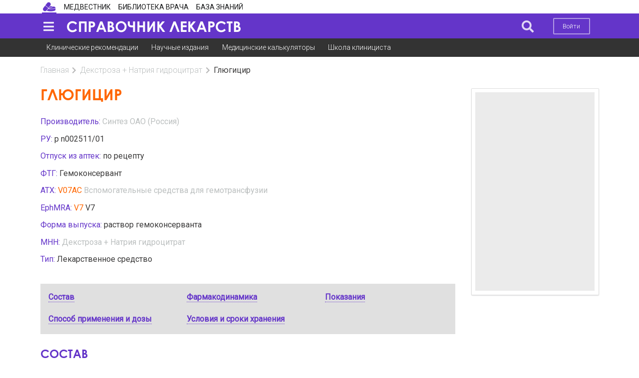

--- FILE ---
content_type: text/html; charset=UTF-8
request_url: https://bz.medvestnik.ru/drugs/5679.html
body_size: 9201
content:
<!DOCTYPE html><html lang="ru"><head><meta charset="utf-8"><meta name="viewport" content="width=device-width, initial-scale=1"><meta name="mobile-web-app-capable" content="yes"><meta name="subject" content="Торговые наименования" data-head-unique="1"><meta name="yandex-verification" content="ca5372abd24e2e7a" data-head-unique="1"><meta name="google-site-verification" content="W0ti8LLjYps6RDgzzozDZ0cZAdqsAw11Wylbfl4du2I" data-head-unique="1"><meta name="theme-color" content="#ffffff" data-head-unique="1"><meta name="ws" content="{&quot;app&quot;:&quot;bz&quot;,&quot;url&quot;:{&quot;websocket&quot;:&quot;wss:\/\/sock.bionika-digital.ru\/connection\/websocket&quot;,&quot;http_stream&quot;:&quot;https:\/\/sock.bionika-digital.ru\/connection\/http_stream&quot;,&quot;emulation&quot;:&quot;https:\/\/sock.bionika-digital.ru\/emulation&quot;},&quot;user&quot;:&quot;0&quot;,&quot;timestamp&quot;:&quot;1768353180&quot;,&quot;token&quot;:&quot;eyJ0eXAiOiJKV1QiLCJhbGciOiJIUzI1NiJ9.[base64].Maxg1ACZDRUiqWVOwxAbf8O65FLtxYaaGOJocv4sC6E&quot;}" data-head-unique="1"><meta name="description" content="Натрия гидроцитрата сесквигидрат (натрия цитрата двузамещенного сесквигидрат) 2,0 г, декстрозы моногидрат (глюкозы моногидрат, глюкоза С*ФармДекс) (в пересчете на декстрозу) 3,0 г, вода для инъекций до 100 мл. Описание: Бесцветная или слегка желтоватая, прозрачная жидкость." data-head-unique="1"><meta name="robots" content="index, follow" data-head-unique="1"><link rel="canonical" href="https://bz.medvestnik.ru/drugs/5679.html" data-head-unique="1"><meta name="template" content="default" data-head-unique="1"><meta name="counters_data" content="{&quot;site&quot;:&quot;\u042d\u043d\u0446\u0438\u043a\u043b\u043e\u043c\u0435\u0434\u0438\u044f&quot;}" data-head-unique="1"><meta property="og:title" content="Глюгицир: инструкция по применению, классификация, статьи" data-head-unique="1"><meta property="og:type" content="website" data-head-unique="1"><meta property="og:url" content="https://bz.medvestnik.ru/drugs/5679.html" data-head-unique="1"><meta property="og:image:width" content="800" data-head-unique="1"><meta property="og:image:height" content="473" data-head-unique="1"><meta property="og:image" content="https://bz.medvestnik.ru/apps/bz/assets/cache/images/d8b31b41aa.jpg" data-head-unique="1"><title data-head-unique="1">Глюгицир: инструкция по применению, классификация, статьи » Справочник ЛС</title><link rel="apple-touch-icon" sizes="180x180" href="/apps/bz/assets/cache/images/a118c894e7.png?1697447833"><link rel="manifest" href="/apps/bz/assets/cache/files/30ce1f06b5.webmanifest"><link rel="icon" href="/apps/bz/assets/cache/images/11d844194a.ico?1697447833" type="image/icon" sizes="any"><script type="importmap">{"imports":{"alpine":"https:\/\/cdn.jsdelivr.net\/npm\/alpinejs@3\/+esm","core":"\/apps\/bz\/assets\/cache\/mjs\/core\/688d60e5.mjs?1766661018","query-string":"\/apps\/bz\/assets\/cache\/mjs\/query-string\/389868db.mjs?1706884154","debounce":"https:\/\/cdn.jsdelivr.net\/npm\/debounce@2\/+esm","throttle-debounce":"https:\/\/cdn.jsdelivr.net\/npm\/throttle-debounce@5\/+esm","md5":"https:\/\/cdn.jsdelivr.net\/npm\/blueimp-md5@2\/+esm","load-script":"https:\/\/cdn.jsdelivr.net\/npm\/load-script2@2\/+esm","mustache":"https:\/\/cdn.jsdelivr.net\/npm\/mustache@4\/+esm","fetch-jsonp":"https:\/\/cdn.jsdelivr.net\/npm\/fetch-jsonp@1\/+esm","on-change":"https:\/\/cdn.jsdelivr.net\/npm\/on-change@5\/+esm","lodash":"https:\/\/cdn.jsdelivr.net\/npm\/lodash@4\/+esm","sprintf":"https:\/\/cdn.jsdelivr.net\/npm\/sprintf-js@1\/+esm","date-fns":"https:\/\/cdn.jsdelivr.net\/npm\/date-fns@3\/+esm","history":"https:\/\/cdn.jsdelivr.net\/npm\/history@5\/+esm"}}</script><script type="module" src="/apps/bz/assets/cache/mjs/init/75f2412c.mjs?1760450350"></script><script type="module" src="/apps/bz/assets/cache/mjs/counters/7d24ba4e.mjs?1766661018"></script><script type="module" src="/apps/bz/assets/cache/mjs/default-events/efaecb7a.mjs?1766661018"></script><script type="module" src="/apps/bz/assets/cache/mjs/metrics/697d8290.mjs?1739359136"></script><script type="module" src="/apps/bz/assets/cache/mjs/alpine/94320b3a.mjs?1756291700"></script><link rel="preconnect" href="https://fonts.googleapis.com"><link rel="preconnect" href="https://fonts.gstatic.com" crossorigin><link href="/apps/bz/assets/cache/css/drugs/f0ede9e49d70c81b.css?1739451032" rel="stylesheet"><script src='//cdn.jsdelivr.net/headjs/1.0.3/head.load.min.js'></script>
<script>head.js('//ajax.googleapis.com/ajax/libs/jquery/2.2.4/jquery.min.js','//cdn.jsdelivr.net/npm/lodash@4/lodash.min.js','https://cdn.jsdelivr.net/npm/centrifuge@5/dist/centrifuge.min.js','https://cdn.jsdelivr.net/npm/mustache@4/mustache.min.js','/apps/bz/assets/cache/440ddfdbf7.js?1767103209','/apps/bz/assets/cache/b57c2e6e18.js?1526056119','/apps/bz/assets/cache/4056212c83.js?1750245955','/apps/bz/assets/cache/16b6273b17.js?1694982816','/apps/bz/assets/cache/9cd334a644.js?1728047877','/apps/bz/assets/cache/fe655e2319.js?1606737547');</script>
<script type='module' src='/apps/bz/assets/cache/edae2c221e.mjs?1767103203'></script>
<link rel='stylesheet' href='/apps/bz/assets/cache/d017531fec.css?1559687834' type='text/css'>
<link rel='stylesheet' href='/apps/bz/assets/cache/5ad044466b.css?1428608247' type='text/css'>
<link rel='stylesheet' href='/apps/bz/assets/cache/b5f9bdc106.css?1755783143' type='text/css'>
<link rel='stylesheet' href='/apps/bz/assets/cache/61974f5285.css?1744972993' type='text/css'>
<link rel='stylesheet' href='/apps/bz/assets/cache/cb905f0c9d.css?1767103209' type='text/css'>
<link rel='stylesheet' href='/apps/bz/assets/cache/50bbea0154.css?1767103083' type='text/css'>
<link rel='stylesheet' href='/apps/bz/assets/cache/424ae3cb1c.css?1694984203' type='text/css'>
<script data-head-unique="1">(typeof bDigital == 'undefined') && (bDigital = {}); bDigital.user = {"id":0,"hash":null,"workplace":null,"interests":null,"labels":null,"is_verified":false,"is_buyer":false,"in_rating":false};</script><script data-head-unique="1">USER = {"user_id":0,"status":"Гости","activity":"","workplace":"","is_buyer":"Нет","specs":[]};</script><script data-head-unique="1">DATA = {}; LANG = {"loading":"\u0417\u0430\u0433\u0440\u0443\u0437\u043a\u0430...","error":"\u041f\u0440\u043e\u0438\u0437\u043e\u0448\u043b\u0430 \u043e\u0448\u0438\u0431\u043a\u0430...","actions":{"ok":"\u0414\u0430","cancel":"\u041d\u0435\u0442","proceed":"\u041f\u0440\u043e\u0434\u043e\u043b\u0436\u0438\u0442\u044c?","close":"\u0417\u0430\u043a\u0440\u044b\u0442\u044c","select_file":"\u0412\u044b\u0431\u0440\u0430\u0442\u044c \u0444\u0430\u0439\u043b..."}};</script></head><body><div class="ui menu left vertical inverted pjaxed sidebar" data-sidebar="main"><a class='blue item' href='https://medvestnik.ru' data-counter-id='' data-metrics-token='eyJ0eXAiOiJKV1QiLCJhbGciOiJIUzI1NiJ9.[base64].O-Nb3UH7VX952B5DNTzqix3qJ2ued31f5IOnxbASaOw'>Медвестник</a><a class='blue item' href='https://pharmvestnik.ru' data-counter-id='' data-metrics-token='eyJ0eXAiOiJKV1QiLCJhbGciOiJIUzI1NiJ9.[base64].g9f37j6vOwCNNH6n1QYiTWioVe5WmDOvm8m85tTp42k'>Фармвестник</a><a class='blue item' href='https://lib.medvestnik.ru' data-counter-id='' data-metrics-token='eyJ0eXAiOiJKV1QiLCJhbGciOiJIUzI1NiJ9.[base64].lhNyTGpxTdYVa2G1mevZv5FxkxVKyiPm7eUqqlDp_70'>Библиотека врача</a><a class='blue item' href='https://bz.medvestnik.ru' data-counter-id='' data-metrics-token='eyJ0eXAiOiJKV1QiLCJhbGciOiJIUzI1NiJ9.[base64].UC7VxxWauwPSMfxacXWZVBwwo30vLgI9ZaO49Ve9Ins'>База знаний</a><a class="ui item" href="/user/auth/login?loc=%252Fdrugs%252F5679.html"><i class="icon log in"></i>Войти</a><a class="ui item register" href="/user/auth/register/form?loc=%252Fdrugs%252F5679.html">Зарегистрироваться</a></div><div id="pusher" class="pusher flex-block max-height"><div class="ui container" id="top"><div class="ui container"><div class="ui menu secondary pointing no-mobile site-select-menu"><a class="ui item active site-ls" href="https://bz.medvestnik.ru/ls" target="_self" data-counter-id="1200"><div class="icon" style="background-image:url(/apps/bz/assets/cache/images/e408b6f10a.png?1610372609);"></div></a><a class="ui item site-mv" href="https://medvestnik.ru" target="_self" data-counter-id="884"><div class="text">Медвестник</div></a><a class="ui item site-lib" href="https://lib.medvestnik.ru" target="_self" data-counter-id="883"><div class="text">Библиотека врача</div></a><a class="ui item site-bz" href="https://bz.medvestnik.ru" target="_self" data-counter-id="892"><div class="text">База знаний</div></a></div><link rel='stylesheet' href='/apps/bz/assets/cache/9671088677.css?1610372609' type='text/css'>
<x-data data-module="main.sites" data-action="select"></x-data></div></div><div class="ui segment vertical violet inverted no-padded center aligned" id="menu-top-container-wrapper"><div class="ui container" id="menu-top-container"><div class="ui menu violet inverted borderless pjaxed" id="menu-top"><a class="ui item" data-onclick="sidebar metricsRefresh" data-transition="overlay" data-mobile-transition="overlay" data-target="[data-sidebar=&quot;main&quot;]" data-counter-id="885" data-delay="1000" id="sidebar-toggle"><i class="icon large sidebar"></i></a><a class="ui item fitted" href="/ls" id="logo"><div class="text"><img fetchpriority="high" decoding="async" src="/apps/bz/assets/cache/images/8ba1f4e7be.png?1585926321" alt="" class="ui image"></div></a><div id="tagline" class="item">&nbsp;</div><div class="menu right"><a class="ui item search-btn" data-onclick="dimmer focus" data-focus-target="#search-block :text" data-dimmer-target="#menu-top-container"><i class="icon large no-spaced search"></i></a><div class="item no-mobile"><a class="ui button basic inverted no-mobile mini sign-in-btn" href="/user/auth/login?loc=%252Fdrugs%252F5679.html">Войти</a></div></div></div><div class="ui dimmer" id="search-block"><div class="content"><div class="center"><form method="get" autocomplete="off" class="ui form" data-submit="filter" action="/search" id="search-form"><div class="ui input fluid labeled"><div class="ui search large fluid transparent" style="width:100%;" id="top-search" data-plugin="search" data-url="" data-fields="{&quot;title&quot;:&quot;query&quot;}"><div class="ui input icon fluid"><input type="text" name="q" class="prompt" placeholder="Поиск..."><i class="icon search"></i></div><div class="results"></div></div><div class="ui buttons huge violet"><button type="submit" class="ui button icon"><i class="icon search"></i></button><button type="button" class="ui button close icon" data-onclick="closeDimmer"><i class="icon remove"></i></button></div></div></form><script>head.js('/apps/bz/assets/cache/2964d13b12.js?1610372609');</script>
<link rel='stylesheet' href='/apps/bz/assets/cache/18beac5302.css?1631273528' type='text/css'>
<x-data data-module="main.search" data-action="field"></x-data></div></div></div></div></div><div class="ui segment secondary no-top-marged no-bottom-marged no-border no-padded no-mobile no-tablet vertical" id="submenu-top"><div class="ui container"><div class="ui menu first-level secondary borderless"><a class="ui item" data-metrics-token="eyJ0eXAiOiJKV1QiLCJhbGciOiJIUzI1NiJ9.[base64].pBlCimQFfWEkUmdgw67ECZiWcW8AYt5YDn6AjfnfRIw" href="/nosology">Клинические рекомендации</a><a class="ui item" data-metrics-token="eyJ0eXAiOiJKV1QiLCJhbGciOiJIUzI1NiJ9.[base64].cJcG0g79K2pm0QTh7Z5fmMT-8mTmD0BqoKPKwfEvwsI" href="https://lib.medvestnik.ru">Научные издания</a><a class="ui item" data-metrics-token="eyJ0eXAiOiJKV1QiLCJhbGciOiJIUzI1NiJ9.[base64].P4He7LTNEgp8D91q3WXi7mXYVjOk2E7ghe9WLOVLDWQ" href="https://medvestnik.ru/calculators">Медицинские калькуляторы</a><a class="ui item" data-metrics-token="eyJ0eXAiOiJKV1QiLCJhbGciOiJIUzI1NiJ9.[base64].IZgq8kqEJUWuzhf6QLF8NF6G7SQPXHP1EU7Ls_QgScE" href="https://medvestnik.ru/content/roubric/school">Школа клинициста</a></div></div></div><script>head.js('/apps/bz/assets/cache/4c876f3f1f.js?1686596508');</script>
<link rel='stylesheet' href='/apps/bz/assets/cache/37ae3de8ad.css?1574425554' type='text/css'>
<x-data data-module="menu.submenu" data-action="index"></x-data><div class="ui segment max-height vertical basic" id="site-content"><div class="ui container max-height"><div class="ui grid max-height"><div class="column max-height size pjaxed"><div class='ui breadcrumb spaced-bottom'><a href='/ls' class='section'>Главная</a><i class='right chevron icon divider'></i><a href='/classify/mnn/Dekstroza-Natriya-gidrocitrat.html' class='section'>Декстроза + Натрия гидроцитрат</a><i class='right chevron icon divider'></i><div class='active section'>Глюгицир</div></div><div class="ui grid stackable"><div class="column twelve wide"><h1 class="ui header page floated-left">Глюгицир</h1><div class="clearfix"></div><div class="ui grid no-top-marged equal width tablet reversed computer reversed stackable"><div class="column"><div class="spaced-bottom-half"><div><span class="primary colored strong">Производитель: </span><span class="strong"><span><a href="/classify/cmp/Sintez-OAO.html" class="strong muted">Синтез ОАО (Россия)</a></span></span></div></div><div class="spaced-bottom-half"><div><span class="primary colored strong">РУ: </span><span class="strong">р n002511/01</span></div></div><div class="spaced-bottom-half"><div><span class="primary colored strong">Отпуск из аптек: </span><span class="strong">по рецепту</span></div></div><div class="spaced-bottom-half"><div><span class="primary colored strong">ФТГ: </span><span class="strong"><span>Гемоконсервант</span></span></div></div><div class="spaced-bottom-half"><div><span class="primary colored strong">АТХ: </span><span class="strong"><span class="secondary colored spaced-right-quorter">V07AC</span><span><a href="/classify/atc/5491.html" class="strong muted">Вспомогательные средства для гемотрансфузии</a></span></span></div></div><div class="spaced-bottom-half"><div><span class="primary colored strong">EphMRA: </span><span class="strong"><span class="secondary colored spaced-right-quorter">V7</span><span>V7</span></span></div></div><div class="spaced-bottom-half"><div><span class="primary colored strong">Форма выпуска: </span><span class="strong"><span>раствор гемоконсерванта</span></span></div></div><div class="spaced-bottom-half"><div><span class="primary colored strong">МНН: </span><span class="strong"><span><a href="/classify/mnn/Dekstroza-Natriya-gidrocitrat.html" class="strong muted">Декстроза + Натрия гидроцитрат</a></span></span></div></div><div class="spaced-bottom-half"><div><span class="primary colored strong">Тип: </span><span class="strong">Лекарственное средство</span></div></div></div></div><div class="clearfix"></div><div class="sections-container"><div class="ui segment basic spaced-bottom"><div class="ui grid three column drug-menu-container"><div class="column spaced-bottom-quorter no-bottom-padding no-right-padding"><span data-onclick="scrollto" data-target="#section-compound" data-duration="1000" data-offset="12">Состав</span></div><div class="column spaced-bottom-quorter no-bottom-padding no-right-padding"><span data-onclick="scrollto" data-target="#section-pharmacodynamics" data-duration="1000" data-offset="12">Фармакодинамика</span></div><div class="column spaced-bottom-quorter no-bottom-padding no-right-padding"><span data-onclick="scrollto" data-target="#section-indications" data-duration="1000" data-offset="12">Показания</span></div><div class="column spaced-bottom-quorter no-bottom-padding no-right-padding"><span data-onclick="scrollto" data-target="#section-application_mode" data-duration="1000" data-offset="12">Способ применения и дозы</span></div><div class="column spaced-bottom-quorter no-bottom-padding no-right-padding"><span data-onclick="scrollto" data-target="#section-storage" data-duration="1000" data-offset="12">Условия и сроки хранения</span></div></div></div><div class="" data-plugin="" data-exclusive=""><div><h2 class="ui header primary bordered colored section title anchor active" id="section-compound">Состав</h2><div class="content active spaced-bottom"><p>Натрия гидроцитрата сесквигидрат (натрия цитрата двузамещенного сесквигидрат) 2,0 г, декстрозы моногидрат (глюкозы моногидрат, глюкоза С*ФармДекс) (в пересчете на декстрозу) 3,0 г, вода для инъекций до 100 мл.</p>
<p><strong>Описание:</strong></p>
<p>Бесцветная или слегка желтоватая, прозрачная жидкость.</p></div></div><div><h2 class="ui header primary bordered colored section title anchor active" id="section-pharmacodynamics">Фармакодинамика</h2><div class="content active spaced-bottom"><p>Раствор Глюгицир обеспечивает антикоагулянтный эффект путем связывания катионов кальция анионами цитрата; содержащаяся в препарате глюкоза служит питанием для клеток крови.</p>
<p>Гемоконсервант смешивается с кровью в соотношении 1 объем к 4 объемам крови.</p></div></div><div><h2 class="ui header primary bordered colored section title anchor active" id="section-indications">Показания</h2><div class="content active spaced-bottom"><p>Консервирование донорской крови.</p></div></div><div><h2 class="ui header primary bordered colored section title anchor active" id="section-application_mode">Способ применения и дозы</h2><div class="content active spaced-bottom"><p>Кровь заготавливают в полимерные контейнеры "Гемасин", контейнеры полимерные для плазмафереза или контейнеры полимерные для тромбоцитафереза вместимостью 250 мл, 375 мл, 500 мл, 575 мл, 600 мл и 750 мл в соотношении 1 объем гемоконсерванта к 4 объемам крови.</p>
<p>Заготовку крови, получение из нее компонентов и дальнейшее использование производят в соответствии с "Инструкцией по заготовке и консервированию донорской крови", утверждённой МЗ РФ 29.05.95, и инструкциями по применению изделий.</p>
<p>Срок хранения консервированной крови с Глюгициром - 21 день.</p>
<p>Перед употреблением проверить целостность потребительской тары и герметичность контейнера.</p></div></div><div><h2 class="ui header primary bordered colored section title anchor active" id="section-storage">Условия и сроки хранения</h2><div class="content active spaced-bottom"><p><strong>Условия хранения:</strong></p>
<p>В сухом, защищенном от света и агрессивных сред месте, при температуре от 5 до 25 &deg;С.</p>
<p>Допускается замораживание при транспортировании.</p>
<p>Помутнение емкости контейнера полимерного и наличие влаги в пакете с контейнерами при условии герметичности контейнеров не является противопоказанием к применению препарата.</p>
<p>Хранить в местах, недоступных для детей.</p>
<p><strong>Срок годности:</strong></p>
<p>2 года при упаковке изделий в три полиэтиленовых пакета.</p>
<p>2,5 года при упаковке изделий в полиэтиленовый (внутренний) пакет и в групповой (наружный) пакет из комбинированной многослойной пленки на основе алюминиевой фольги.</p>
<p>Не использовать по окончании срока годности, указанного на упаковке.</p></div></div></div></div><form method="post" autocomplete="off" class="ui form" data-submit="filter" action="/search"><div class="ui input fluid large action"><input type="text" name="q" placeholder="Поиск..."><button type="submit" class="ui button violet">Найти</button></div><input type="hidden" name="section" value="ls"></form><span class="c-views-counter" x-data="component_views_counter({&quot;url&quot;:&quot;https:\/\/services.bionika-digital.ru\/counters\/history\/batch\/?app=bz&amp;tokens=eyJ0eXAiOiJKV1QiLCJhbGciOiJIUzI1NiJ9.eyJhcHAiOiJieiIsIm1vZHVsZSI6ImRydWdzIiwiaWQiOjU2NzksImhfbW9kdWxlIjpudWxsLCJoX2lkIjpudWxsLCJ1c2VyIjowLCJleHAiOjE3OTk4ODkxODB9.IICRo5HF88iOpZICcZGJ83dpIoQH8EkdOoJDNkTC5fo&quot;})" x-bind="component_views_counter"></span><script type="module" src="/apps/bz/assets/cache/mjs/counters-views-counter/5e07b6da.mjs?1706551385"></script><x-data data-module="counters.views" data-action="index"></x-data><x-data data-module="drugs" data-action="full"></x-data><div hidden="1" data-counters-data="{&quot;companies&quot;:[&quot;Синтез ОАО&quot;],&quot;action&quot;:&quot;full&quot;,&quot;group&quot;:&quot;Торговые наименования&quot;}"></div></div><div class="column four wide"><div class="column-wrapper"><iframe style="border:0;" class="smartcolumn_wrapper" name="smartcolumn_wrapper"></iframe><x-bd-column-item><div class="ui segment spaced-bottom-half" data-route="banners.display" data-alias="banners.1"><div class="bm-banners bm-banners_single desktop"><div class="bm-banner column-240x400" data-place="ls-240x400" data-responsive="1" data-count="1" data-spec="" data-tag="" data-ids="" style="--width:240px;--height:400px;"><div class="ui segment basic bm-banner-spacing" style="padding-bottom:166.66666666667%;"><div class="ui inverted dimmer active"><div class="ui placeholder" data-bm-bnr-loader="1"><div class="image"></div></div></div></div></div></div></div></x-bd-column-item></div><link rel='stylesheet' href='/apps/bz/assets/cache/0c824bd4eb.css?1624199475' type='text/css'>
<x-data data-module="widgets.smartcolumn" data-action="index"></x-data></div></div></div></div></div></div><div class="pjaxed"></div><div><div class="ui segment vertical inverted" id="copyright"><div class="ui container"><div class="ui grid"><div class="column"><div class="ui grid"><div class="column four wide computer six wide tablet sixteen wide mobile segment-copyright-logo pjaxed"><img fetchpriority="high" decoding="async" src="/apps/bz/assets/cache/images/8ba1f4e7be.png?1585926321" alt="" class="ui image"><div id="tagline-bottom">&nbsp;</div></div><div class="column ten wide computer six wide tablet sixteen wide mobile pjaxed"><small><a href="/pages/politics.html" target="_blank" rel="noopener noreferrer">«Политика конфиденциальности»</a>
<p class="small muted">Приведенная научная информация, содержащая описание активных веществ лекарственных препаратов, является обобщающей. Содержащаяся на сайте информация не должна быть использована для принятия самостоятельного решения о возможности применения представленных лекарственных препаратов и не может служить заменой очной консультации врача.</p></small></div><div class="column right aligned two wide computer four wide tablet six wide mobile segment-copyright-bd"><a href="https://bionika-digital.ru" target="_blank"><img fetchpriority="high" decoding="async" src="/apps/bz/assets/cache/images/c331414101.png?1529682818" alt="" class="ui image"></a><span class="pjaxed"><script>
window.bDigital || (bDigital = {});

bDigital.countersList = [
     {type: 'ga4', id: 'G-KDMDVDBD4X'},
     {type: 'ym', id: '57693328'},
];

head.ready(function() {

        bDigital.metrics && bDigital.metrics.init({
            login: 'bz'
        });

});
</script>

<!-- VK pixel
<img src="https://vk.com/rtrg?p=VK-RTRG-345062-jgEf" style="position:fixed; left:-999px;" alt=""/>
 -->
<noscript>
<img src="https://mc.yandex.ru/watch/57693328" style="position:absolute; left:-9999px;" alt="" />
</noscript></span></div></div></div></div></div></div></div></div><div class="c-basic-sticky-footer c-fixed-footer" :class="{pinned: pinned, unpinned: !pinned}" :style="{top: bottom ? null : offset + &quot;px&quot;, bottom: bottom ? offset + &quot;px&quot; : null, position: enabled ? &quot;sticky&quot; : null}" x-set="{&quot;enabled&quot;:true}" x-data="component_basic_sticky({&quot;bottom&quot;:true})" x-bind="component_basic_sticky"><div class="item"><div id="totop"><button type="button" class="ui button violet no-marged icon" data-onclick="scrollto retfalse" data-onmouseenter="transition" data-scrollto-target="body" data-scrollto-duration="500" data-transition-animation="flash" data-transition-target=".icon" data-transition-target-is-child="1"><i class="icon chevron up"></i></button></div><script>head.js('/apps/bz/assets/cache/5ab13dc68d.js?1686596625');</script>
<link rel='stylesheet' href='/apps/bz/assets/cache/03b13213be.css?1686596625' type='text/css'>
<x-data data-module="widgets.totop" data-action="index"></x-data></div><div class="item"><div class="ui segment inverted no-spaced" id="cookies-policy"><div class="ui container"><div class="ui grid stackable equal width"><div class="column"><div>Продолжая использовать наш сайт, вы даете согласие на обработку файлов cookie, которые обеспечивают правильную работу сайта.</div></div><div class="column four wide"><div><button type="button" class="ui button fluid violet" data-onclick="acceptCookie" data-target="#cookies-policy">Принять</button></div></div></div></div></div><script>head.js('/apps/bz/assets/cache/e668e1bd8b.js?1565096646','/apps/bz/assets/cache/b6bf6df4ab.js?1686596625');</script>
<link rel='stylesheet' href='/apps/bz/assets/cache/50cf4b1f1f.css?1610888041' type='text/css'>
<x-data data-module="widgets.cookies" data-action="index"></x-data></div></div><script type="module" src="/apps/bz/assets/cache/mjs/basic-sticky/ac843304.mjs?1757953920"></script><link href="/apps/bz/assets/cache/css/widgets-fixed-container/ad722b13849e15af.css?1760450353" rel="stylesheet"><div class="pjaxed"><script>(typeof bDigital == 'undefined') && (bDigital = {}); bDigital.app = 'bz'; bDigital.screen = {tick: 0.2, sm: 768, md: 992, lg: 1200}</script><div class="pjaxed"></div></div>
<div id='loading-animation' class='ui page inverted dimmer' data-closable='0' data-duration='0' data-opacity='.7'>
    <div class='content'>
        <div class='center'>
            <div class='ui large loader'></div>
        </div>
    </div>
</div>
<script id='modal-template' type='text/template'>
    <div class='ui modal {{{ class }}}'>
        {{# closeIcon }}<i class='close icon'></i>{{/ closeIcon }}
        {{# title }}<div class='header'>{{{ title }}}</div>{{/ title }}
        <div class='{{# scrolling }}scrolling {{/ scrolling }}content'>
            {{# image }}<div class='image'>{{{ image }}}</div>{{/ image }}
            {{# html }}<div class='description'>{{{ html }}}</div>{{/ html }}
        </div>
        <div class='left actions'>
            {{{ actions }}}
            {{# ok }}<div class='ui positive button'>{{{ ok }}}</div>{{/ ok }}
            {{# cancel }}<div class='ui negative button'>{{{ cancel }}}</div>{{/ cancel }}
        </div>
    </div>
</script>
<script id='label-template' type='text/template'>
    <div class='ui {{{ class }}} pointing label'>
        {{{ text }}}
        {{# close }}<i class='close delete icon'></i>{{/ close }}
    </div>
</script>
<script id='inner-loader-template' type='text/template'>
    <div class='ui {{{ class }}} active dimmer'>
        <div class='ui {{{ loader }}} loader'></div>
    </div>
</script>
<script id='outer-loader-template' type='text/template'>
    <div class='ui {{{ class }}} progress'>
        <div class='bar'></div>
    </div>
</script>
<script id='executor-template' type='text/template'>
    <div class='executor-progress'>
        <div class='ui {{{ type }}} progress'>
            <div class='bar'></div>
        </div>
        <div class='message'>{{ message }}</div>
    </div>
</script>
<script id='push-message' type='text/template'>
    {{# url }}<a href='{{ url }}' target='_blank' class='message-url'>{{/ url }}
        <div class='ui segments'>
            <div class='ui secondary segment message-title flex justify-between gap-x-half'>
                <div class='title'>{{{ title }}}</div>
                {{# expire }}<div data-plugin='countdown'>{{ expire }}</div>{{/ expire }}
                {{# close }}<i class='ui close message-close icon no-spaced'></i>{{/ close }}
            </div>
            <div class='ui segment message-content'>
                {{# image }}<img class='ui message-image image' src='{{ image }}'>{{/ image }}
                {{{ message }}}
                <div class='clearfix'></div>
            </div>
        </div>
    {{# url }}</a>{{/ url }}
</script>
</body></html>

--- FILE ---
content_type: application/javascript
request_url: https://bz.medvestnik.ru/apps/bz/assets/cache/4c876f3f1f.js?1686596508
body_size: 82
content:
thanx.on('ready',function(){$('#submenu-top').visibility('destroy').visibility({type:'fixed',})});thanx.on('transition',function(){$('.submenu-popup').parent().find('[data-plugin="popup"]').popup('hide')})